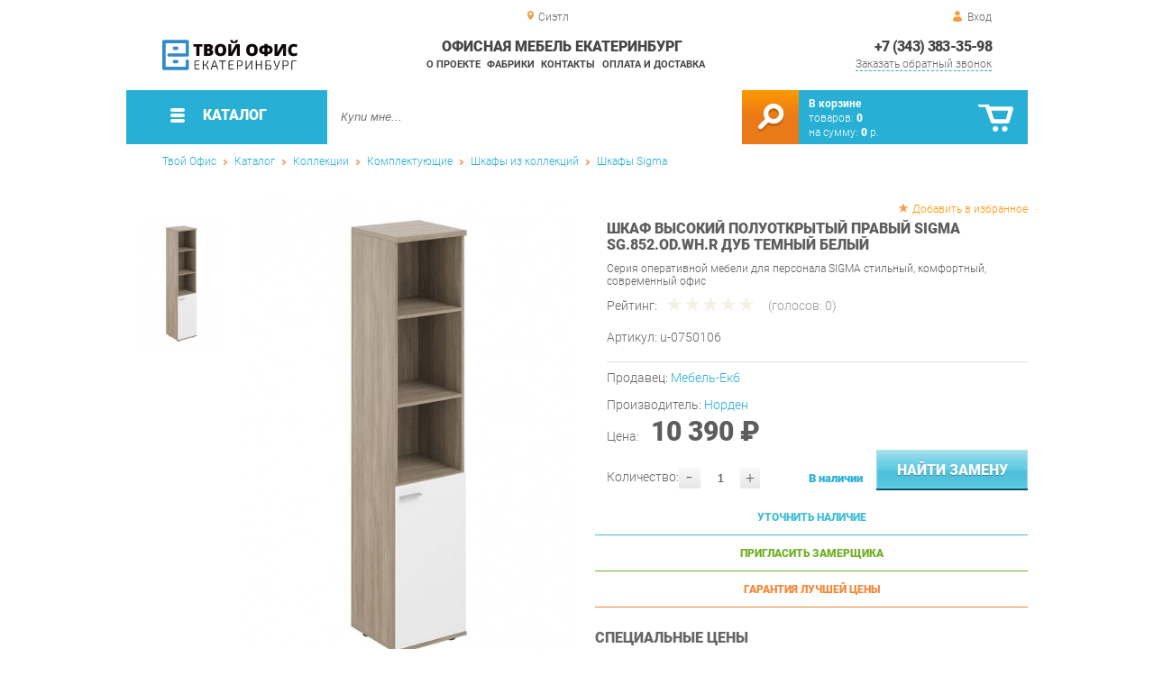

--- FILE ---
content_type: text/html; charset=UTF-8
request_url: https://office-ekb.ru/cabinet-is-high-half-open_60162
body_size: 18140
content:
<!DOCTYPE html>
<html lang="ru">
<head>
	<meta charset="utf-8">
	<title>Шкаф высокий полуоткрытый правый Sigma SG.852.OD.WH.R Дуб темный Белый | Офисная мебель Екатеринбург</title>
	<meta name="keywords" content="офисная мебель екатеринбург без описаний шкафы sigma, шкаф высокий полуоткрытый правый sigma sg.852.od.wh.r дуб темный белый купить в г. екатеринбург">
	<meta name="description" content="Офисная мебель Екатеринбург  шкафы sigma Шкаф высокий полуоткрытый правый Sigma SG.852.OD.WH.R Дуб темный Белый производства Норден по цене от 9190 р. Доставка из г. Екатеринбург, тел. +7 (343) 312-55-58"> 
	<meta http-equiv="X-UA-Compatible" content="IE=edge">
	<meta name="viewport" content="width=device-width, initial-scale=1">
	<meta property="og:locale" content="ru_RU"/>
	<meta property="og:type" content="website"/>
	<meta property="og:title" content="Шкаф высокий полуоткрытый правый Sigma SG.852.OD.WH.R Дуб темный Белый"/>
	<meta property="og:description" content="Офисная мебель Екатеринбург  шкафы sigma Шкаф высокий полуоткрытый правый Sigma SG.852.OD.WH.R Дуб темный Белый производства Норден по цене от 9190 р. Доставка из г. Екатеринбург, тел. +7 (343) 312-55-58"/>
	<meta property="og:url" content="//office-ekb.ru/cabinet-is-high-half-open_60162"/>
	<meta property="og:image" content="//office-ekb.ru/images/60162/shkaf-vyisokiy-poluotkryityiy-pravyiy-Sigma-SG852ODWHR-dub-temnyiy-belyiy.jpg"/>
	<meta property="og:site_name" content="Офисная мебель Екатеринбург"/>		
	<link rel="shortcut icon" href="/images/1/favicon.svg">
	
	<!--[if lt IE 9]><script src="js/html5shiv.min.js"></script><![endif]-->
	<link href="css/fonts/roboto.css" rel="stylesheet">	

<link type="text/css" href="css/style.css?1763691455" rel="stylesheet"/>
<link type="text/css" href="css/custom.css?1713138604" rel="stylesheet"/>
<script type="text/javascript" src="js/zoom.js?1726692187"></script></head><body >
		<div id="wrapper">
<header>
                <div id="header_info">
                    <div class="row" id="header1">
                        <div id="region">Сиэтл</div>
                                                <div id="login">Вход</div>
                                            </div>
                    <div class="row" id="header2" itemscope itemtype="http://schema.org/Store">
                        <div id="logo"><a itemprop="url" href="https://office-ekb.ru"><img itemprop="logo" src="images/1/logo.svg"><meta itemprop="image" content="https://office-ekb.ru/images/1/logo.svg"></a></div>
                        <div id="contacts_top">
                            <div id="tel" itemprop="telephone"><a href="tel:+7 (343) 383-35-98">+7 (343) 383-35-98</a></div>
                                                        <meta itemprop="address" content="г.Екатеринбург, Уральских рабочих, 54">
                            <div id="callback">Заказать обратный звонок</div>
                        </div>
                        <div id="top_menu">
													<div id="title" itemprop="name">Офисная мебель Екатеринбург</div>
<a href="about" class="menu-about">О проекте</a><a href="manufacturers" class="menu-manufacturers">Фабрики</a><a href="contacts" class="menu-contacts">Контакты</a><a href="delivery-and-payment" class="menu-delivery-and-payment">Оплата и доставка</a>                        </div>
                    </div>
                    <div id="header3">
                    	<div id="panel_top">
                    		<a id="panel_looked" href="looked"><span id="looked_mobile">0</span></a>
                    		<a id="panel_favorite" href="favorites"><span id="favorites_mobile">0</span></a>
                    		<a id="panel_cart" href="cart"><span id="cart_mobile">0</span></a>                    		
                    	</div>
                    </div>
                </div>                <div id="header_navigation">                		
                    <div id="navigationbar">
                        <a id="navigation" href="catalog">
                            <div id="menu_ico"><div class="menu_ico"></div><div class="menu_ico"></div><div class="menu_ico"></div></div>
                            <span>Каталог</span>
                        </a>
                        <div id="cart">
                        	<a href="/cart" id="cart_button"></a>
                        	<a href="/cart" id="cart_link">Перейти</a>
                          <div><b><a href="/cart">В корзине</a></b></div>
                          <div>товаров: <a href="/cart"><span id="goods_incart">0</span></a></div>
                          <div>на сумму: <a href="/cart"><span id="cart_cost">0</span> р.</a></div>                            
                        </div>
                        <div id="search">
                        	<form action="api.php" method="POST"  class="fastsearch">                               
                                <input type="text" id="search_string" name="query" placeholder="Купи мне..." value="" autocomplete="off"/>
                                <div class="search_advice_wrapper"></div>
                                <button name="show_results" id="search_button" type="submit"></button>
                          </form>
                        </div>
                        <div id="navigation_menu">
                        	<ul class="menu">
                        	<li><div class="menu_label"><a href="furniture-bundles">Коллекции</a></div>
				<ul><li><a href="head-office">Кабинет руководителя</a>
				<ul><li><a href="larex-office">Кабинет LAREX</a></li><li><a href="rail-cabinet">Кабинет RAIL</a></li><li><a href="calipso-office">Кабинет CALIPSO</a></li><li><a href="enzo-office">Кабинет ENZO</a></li><li><a href="finished-sets-torr-lux">Готовые комплекты Torr LUX</a></li><li><a href="bliss-office">Кабинет BLISS</a></li><li><a href="cabinet-fort_17934">Кабинет FORT</a></li></ul>
				</li><li><a href="staff-furniture">Мебель для персонала</a>
				<ul><li><a href="referent">Референт</a></li><li><a href="wave">Wave</a></li><li><a href="maris">Maris</a></li><li><a href="riva_37604">Riva</a></li><li><a href="line">R-line</a></li><li><a href="forta">Forta</a></li><li><a href="sigma">Sigma</a></li><li><a href="cloud_17962">Cloud</a></li><li><a href="deka">Deka</a></li><li><a href="glassy">Glassy</a></li><li><a href="imago_17965">Imago</a></li><li><a href="point">Point</a></li><li><a href="simple">Simple</a></li><li><a href="swift_17971">Swift</a></li><li><a href="trend">Trend</a></li><li><a href="twin">Twin</a></li><li><a href="xten_17976">Xten</a></li><li><a href="alpha">Альфа</a></li><li><a href="manager">Менеджер</a></li><li><a href="referee">Референ</a></li><li><a href="ruby">Рубин</a></li><li><a href="station-wagon">Универсал</a></li><li><a href="success-2">Успех-2</a></li></ul>
				</li><li><a href="ready-made-kits">Готовые комплекты</a></li><li><a href="components">Комплектующие</a>
				<ul><li><a href="accessories-from-collections">Аксессуары из коллекций</a>
				<ul><li><a href="accessories-onix-p">Аксессуары ONIX Р</a></li><li><a href="accessories-slim-system">Аксессуары SLIM SYSTEM</a></li><li><a href="metal-system-accessories">Аксессуары METAL SYSTEM</a></li><li><a href="accessories-x-pull">Аксессуары X-Pull</a></li><li><a href="accessories-r-line-soft">Аксессуары R-line Soft</a></li><li><a href="accessories-rail">Аксессуары RAIL</a></li></ul>
				</li><li><a href="mezzanine-from-the-collections">Антресоли из коллекций</a>
				<ul><li><a href="antresol-nova-s">Антресоли NOVA S</a></li></ul>
				</li><li><a href="cabinets-from-collections">Шкафы из коллекций</a>
				<ul><li><a href="wardrobes-leader">Шкафы Лидер</a></li><li><a href="larex-cabinets_18843">Шкафы LAREX</a></li><li><a href="gloss-line-cabinets">Шкафы GLOSS LINE</a></li><li><a href="taim-max-cabinets">Шкафы TAIM-MAX</a></li><li><a href="wardrobes">Шкафы-купе</a></li><li><a href="economy-cabinets">Шкафы ЭКОНОМ</a></li><li><a href="asti-cabinets">Шкафы ASTI</a></li><li><a href="cabinets-tango-defo">Шкафы Танго Дефо</a></li><li><a href="cabinets-nova-s">Шкафы NOVA S</a></li><li><a href="zenn-cabinets">Шкафы Zenn</a></li><li><a href="wardrobes-velar">Шкафы VELAR</a></li><li><a href="onix-cabinets">Шкафы ONIX</a></li><li><a href="success-cabinets-2">Шкафы Успех-2</a></li><li><a href="premium-cabinets">Шкафы Премиум</a></li><li><a href="cabinets-referrant">Шкафы Референт</a></li><li><a href="cabinets-laureate">Шкафы Лауреат</a></li><li><a href="born-cabinets">Шкафы Born</a></li><li><a href="cabinets_32300">Шкафы X-ten</a></li><li><a href="cabinets-xten">Шкафы Xten</a></li><li><a href="cabinets-torr">Шкафы TORR</a></li><li><a href="cabinets-simple">Шкафы Simple</a></li><li><a href="cabinets-bristol">Шкафы Bristol</a></li><li><a href="davos-cabinets">Шкафы Davos</a></li><li><a href="harvard-cabinets">Шкафы Harvard</a></li><li><a href="cabinets-manhattan">Шкафы MANHATTAN</a></li><li><a href="cabinets-monza">Шкафы Monza</a></li><li><a href="cabinets-imago">Шкафы Imago</a></li><li><a href="swift-cabinets">Шкафы Swift</a></li><li><a href="cabinets-manager">Шкафы Менеджер</a></li><li><a href="washers-wardrobes">Шкафы Универсал</a></li><li><a href="cabinets-status">Шкафы Статус</a></li><li><a href="alto-cabinets">Шкафы Alto</a></li><li><a href="raut-cabinets">Шкафы Raut</a></li><li><a href="zion-cabinets">Шкафы ZION</a></li><li><a href="cabinets-torr-z">Шкафы TORR-Z</a></li><li><a href="deka-cabinets">Шкафы Deka</a></li><li><a href="zoom-cabinets">Шкафы Zoom</a></li><li><a href="cabinets-trend">Шкафы Trend</a></li><li><a href="capital-cabinets">Шкафы CAPITAL</a></li><li><a href="solid-cabinets">Шкафы SOLID</a></li><li><a href="fort-cabinets">Шкафы FORT</a></li><li><a href="spring-cabinets">Шкафы Spring</a></li><li><a href="boston-cabinets">Шкафы Boston</a></li><li><a href="cabinets-bonn">Шкафы BONN</a></li><li><a href="cabinets-capri">Шкафы Capri</a></li><li><a href="liverpool-cabinets">Шкафы LIVERPOOL</a></li><li><a href="cabinets-first">Шкафы First</a></li><li><a href="nelson-cabinets">Шкафы NELSON</a></li><li><a href="madrid-cabinets">Шкафы MADRID</a></li><li><a href="cabinets-oxford">Шкафы Oxford</a></li><li><a href="morris-cabinets">Шкафы Morris</a></li><li><a href="cabinets-present">Шкафы Презент</a></li><li><a href="montpellier-cabinets">Шкафы Montpellier</a></li><li><a href="cabinets-mark">Шкафы MARK</a></li><li><a href="shift-cabinets">Шкафы SHIFT</a></li><li><a href="cabinets-new-line">Шкафы New Line</a></li><li><a href="cabinets-morris-trend">Шкафы MORRIS TREND</a></li><li><a href="loftis-cabinets_35000">Шкафы LOFTIS</a></li><li><a href="oliver-wardrobes">Шкафы Oliver</a></li><li><a href="forta-cabinets_35842">Шкафы Forta</a></li><li><a href="enzo-cabinets_37129">Шкафы ENZO</a></li><li><a href="line-cabinets_37687">Шкафы Line</a></li><li><a href="quartz-cabinets">Шкафы QUARTZ</a></li><li><a href="alpha-cabinets">Шкафы Альфа</a></li><li><a href="ministry-cabinets">Шкафы Ministry</a></li><li><a href="cabinets-rubin">Шкафы Рубин</a></li><li><a href="squares-yalta">Шкафы YALTA</a></li><li><a href="riva-cabinets">Шкафы Riva</a></li><li><a href="style-cabinets_44143">Шкафы STYLE</a></li><li><a href="wardrobes-metal-system">Шкафы METAL SYSTEM</a></li><li><a href="cabinets-patriot">Шкафы Патриот</a></li><li><a href="cabinets-rail">Шкафы RAIL</a></li><li><a href="calipso-cabinets_55369">Шкафы CALIPSO</a></li><li><a href="chancellor-cabinets_56166">Шкафы Канцлер</a></li><li><a href="lemo-cabinets_56332">Шкафы LEMO</a></li><li><a href="lago-cabinets_58165">Шкафы LAGO</a></li><li><a href="dali-cabinets">Шкафы DALI</a></li><li><a href="cabinets_58798">Шкафы JAY</a></li><li><a href="tone-cabinets_58922">Шкафы B-TONE</a></li><li><a href="corner-cabinets_59003">Шкафы Corner</a></li><li><a href="torr-lux-cabinets_59232">Шкафы Torr LUX</a></li><li><a href="sigma-cabinets_59753">Шкафы Sigma</a></li><li><a href="enio-cabinets_61453">Шкафы ENIO</a></li></ul>
				</li><li><a href="tumbs-from-collections">Тумбы из коллекций</a>
				<ul><li><a href="larex-cabinets">Тумбы LAREX</a></li><li><a href="gloss-line-stands">Тумбы GLOSS LINE</a></li><li><a href="taim-max-stands">Тумбы TAIM-MAX</a></li><li><a href="economy-stands">Тумбы ЭКОНОМ</a></li><li><a href="asti-stands">Тумбы ASTI</a></li><li><a href="tango-defo-stands">Тумбы Танго Дефо</a></li><li><a href="tubes-nova-s">Тумбы NOVA S</a></li><li><a href="tubes-loft">Тумбы LOFT</a></li><li><a href="cumbes-loft-riva">Тумбы LOFT Рива</a></li><li><a href="tubes-zenn">Тумбы Zenn</a></li><li><a href="velar-stands">Тумбы VELAR</a></li><li><a href="tubes-onix">Тумбы ONIX</a></li><li><a href="success-success-2">Тумбы Успех-2</a></li><li><a href="tubes-premium">Тумбы Премиум</a></li><li><a href="stands-of-referent">Тумбы Референт</a></li><li><a href="tumes-laureate">Тумбы Лауреат</a></li><li><a href="tubes-born">Тумбы Born</a></li><li><a href="tubes">Тумбы X-ten</a></li><li><a href="torr-stands">Тумбы TORR</a></li><li><a href="stems-simple">Тумбы Simple</a></li><li><a href="imago-stands">Тумбы Imago</a></li><li><a href="tubes-zoom">Тумбы Zoom</a></li><li><a href="swift-stands">Тумбы Swift</a></li><li><a href="berkeley-s-stands">Тумбы Berkeley</a></li><li><a href="bristol-stands">Тумбы Bristol</a></li><li><a href="chicago-stands">Тумбы Chicago</a></li><li><a href="capital-stands">Тумбы CAPITAL</a></li><li><a href="dublin-stands">Тумбы Dublin</a></li><li><a href="davos-stands">Тумбы Davos</a></li><li><a href="harvard-stands">Тумбы Harvard</a></li><li><a href="manhattan-vendors">Тумбы MANHATTAN</a></li><li><a href="madrid-stands">Тумбы MADRID</a></li><li><a href="monza-stands">Тумбы Monza</a></li><li><a href="tubes-manager">Тумбы Менеджер</a></li><li><a href="tubes-stationer">Тумбы Универсал</a></li><li><a href="stands-status">Тумбы Статус</a></li><li><a href="alto-stands">Тумбы Alto</a></li><li><a href="tubes-glassy">Тумбы Glassy</a></li><li><a href="raut-stands">Тумбы Raut</a></li><li><a href="tubes-zion">Тумбы ZION</a></li><li><a href="tubin-stands">Тумбы Twin</a></li><li><a href="torr-z-stands">Тумбы TORR-Z</a></li><li><a href="deka-stands">Тумбы Deka</a></li><li><a href="cups-cloud">Тумбы Cloud</a></li><li><a href="tess-wood-tumbs">Тумбы Tess Wood</a></li><li><a href="trend-stands">Тумбы Trend</a></li><li><a href="bern-stands">Тумбы BERN</a></li><li><a href="oxford-stands">Тумбы Oxford</a></li><li><a href="solid-stands">Тумбы SOLID</a></li><li><a href="spring-tubes">Тумбы Spring</a></li><li><a href="thumbs-fort">Тумбы FORT</a></li><li><a href="tubes-bonn">Тумбы BONN</a></li><li><a href="capri-stands">Тумбы Capri</a></li><li><a href="cabs-wave">Тумбы Wave</a></li><li><a href="tubes-liverpool">Тумбы LIVERPOOL</a></li><li><a href="tubes-first">Тумбы First</a></li><li><a href="nelson-stands">Тумбы NELSON</a></li><li><a href="boston-stands">Тумбы Boston</a></li><li><a href="ministry-tumbs">Тумбы Ministry</a></li><li><a href="morris-stands">Тумбы Morris</a></li><li><a href="tumbers-mark">Тумбы MARK</a></li><li><a href="shift-stands">Тумбы SHIFT</a></li><li><a href="line-cabinets">Тумбы New Line</a></li><li><a href="tumbs-morris-trend">Тумбы MORRIS TREND</a></li><li><a href="loftis-cabinets">Тумбы LOFTIS</a></li><li><a href="tumbs-oliver">Тумбы Oliver</a></li><li><a href="forta-cabinets">Тумбы Forta</a></li><li><a href="enzo-cabinets">Тумбы ENZO</a></li><li><a href="quartz-cabinets_39936">Тумбы QUARTZ</a></li><li><a href="tumbs-onix-p">Тумбы ONIX Р</a></li><li><a href="tumbs-riva">Тумбы Riva</a></li><li><a href="style-cabinets">Тумбы STYLE</a></li><li><a href="metal-system-cabinet">Тумбы METAL SYSTEM</a></li><li><a href="tumbs-patriot">Тумбы Патриот</a></li><li><a href="tumbs-rail">Тумбы RAIL</a></li><li><a href="calipso-cabinets">Тумбы CALIPSO</a></li><li><a href="chancellor-cabinets">Тумбы Канцлер</a></li><li><a href="tumbs-in-the-living-room">Тумбы в гостиную</a></li><li><a href="lemo-cabinets">Тумбы LEMO</a></li><li><a href="lago-cabinets">Тумбы LAGO</a></li><li><a href="dali-cabinets_58347">Тумбы DALI</a></li><li><a href="tumbs-jay">Тумбы JAY</a></li><li><a href="tone-cabinets">Тумбы B-TONE</a></li><li><a href="corner-cabinets">Тумбы Corner</a></li><li><a href="torr-lux-cabinets">Тумбы Torr LUX</a></li><li><a href="sigma-cabinets">Тумбы Sigma</a></li><li><a href="alpha-cabinets_60973">Тумбы Альфа</a></li><li><a href="concept-cabinets">Тумбы CONCEPT</a></li><li><a href="enio-cabinets">Тумбы ENIO</a></li></ul>
				</li><li><a href="shelves-from-collections">Полки из коллекций</a>
				<ul><li><a href="shelves-x-ten">Полки X-ten</a></li><li><a href="style-shelves">Полки STYLE</a></li><li><a href="lemo-shelves">Полки LEMO</a></li></ul>
				</li><li><a href="tables-from-collections">Столы из коллекций</a>
				<ul><li><a href="larex-tables">Столы LAREX</a></li><li><a href="tables-elsa">Столы Эльза</a></li><li><a href="tables-fusion">Столы Фьюжн</a></li><li><a href="riviera-tables-your-furniture">Столы Ривьера Ваша Мебель</a></li><li><a href="tables-breeze">Столы Бриз</a></li><li><a href="tables-alexandria">Столы Александрия</a></li><li><a href="tables-lacost">Столы Лакоста</a></li><li><a href="fiji-tables">Столы Фиджи</a></li><li><a href="amelie-s-tables-favorite-house">Столы Амели Любимый дом</a></li><li><a href="tables-calypso">Столы Калипсо</a></li><li><a href="tables-goodwin">Столы Гудвин</a></li><li><a href="tables-bruna">Столы Бруна</a></li><li><a href="tables-karina">Столы Карина</a></li><li><a href="tables-oliver">Столы Оливер</a></li><li><a href="tables-frigate">Столы Фрегат</a></li><li><a href="economy-tables">Столы ЭКОНОМ</a></li><li><a href="xten-gloss-conference-tables">Конференц-столы Xten Gloss</a></li><li><a href="tables-loft_27127">Столы LOFT</a></li><li><a href="tables-adel-mozhginsky">Столы Адель Можгинский</a></li><li><a href="tables-voyage">Столы Вояж</a></li><li><a href="tables-graffiti-mozhginsky">Столы Граффити Можгинский</a></li><li><a href="tables-jimmy">Столы Джимми</a></li><li><a href="tables-junior">Столы Джуниор</a></li><li><a href="tables-circus">Столы Цирк</a></li><li><a href="tables-manager">Столы Менеджер</a></li><li><a href="tables-workers-glassy">Столы рабочие Glassy</a></li><li><a href="tables-for-negotiations-glassy">Столы для переговоров Glassy</a></li><li><a href="deka-table-tables">Столы для переговоров Deka</a></li><li><a href="tables-cloud">Столы Cloud</a></li><li><a href="tables-versailles-viter">Столы Версаль Витра</a></li><li><a href="tables-alice-favorite-house">Столы Элис Любимый дом</a></li><li><a href="paris-tables">Столы Париж</a></li><li><a href="montpellier-tables">Столы Montpellier</a></li><li><a href="classic-tables">Столы Классика</a></li><li><a href="tables-alice-your-furniture">Столы Алиса Ваша мебель</a></li><li><a href="table-football">Столы Футбол</a></li><li><a href="tables-robin-wood">Столы Робин Вуд</a></li><li><a href="tables-marlene-g">Столы Марлен Г</a></li><li><a href="tables-newton">Столы Ньютон</a></li><li><a href="tables-of-liana-g">Столы Лиана Г</a></li><li><a href="stephanie-tables-g">Столы Стефани Г</a></li><li><a href="donat-tables">Столы Доната</a></li><li><a href="tables-antik">Столы Антика</a></li><li><a href="tables-provence-g-olmeko">Столы Прованс Г Олмеко</a></li><li><a href="tables-of-elmira-g">Столы Эльмира Г</a></li><li><a href="tables-fantasy-sp">Столы Фантазия СП</a></li><li><a href="seville-tables">Столы Севилья</a></li><li><a href="conference-stole-forta">Конференц-столы Forta</a></li><li><a href="enzo-tables">Столы ENZO</a></li><li><a href="renz-tables">Столы Renz</a></li><li><a href="tables-provence">Столы Прованс</a></li><li><a href="tables-ariel">Столы Ариэль</a></li><li><a href="glamur-tables">Столы Гламур</a></li><li><a href="brownie-tables">Столы Брауни</a></li><li><a href="tables-megapolis">Столы Мегаполис</a></li><li><a href="tables-loft-triya">Столы Лофт Трия</a></li><li><a href="tables-francesca-triya">Столы Франческа Трия</a></li><li><a href="tables-of-christopher">Столы Кристофер</a></li><li><a href="tables-ronda-dsv-furniture">Столы Ронда ДСВ МЕБЕЛЬ</a></li><li><a href="skandi-tables">Столы Сканди</a></li><li><a href="tables-marvin">Столы Марвин</a></li><li><a href="tables-like-furniture">Столы Лайк Мебельсон</a></li><li><a href="tables-zoo">Столы Зоо</a></li><li><a href="rail-tables">Столы RAIL</a></li><li><a href="rail-negotiation-tables">Столы для переговоров RAIL</a></li><li><a href="calipso-tables">Столы CALIPSO</a></li><li><a href="calipso-negotiation-tables">Столы для переговоров CALIPSO</a></li><li><a href="bruno-tables">Столы Бруно</a></li><li><a href="lago-tables">Столы LAGO</a></li><li><a href="tables_58782">Столы JAY</a></li><li><a href="tone-tables">Столы B-TONE</a></li><li><a href="corner-tables">Столы Corner</a></li><li><a href="concept-tables">Столы CONCEPT</a></li><li><a href="jersey-tables">Столы Джерси</a></li><li><a href="enio-tables">Столы ENIO</a></li></ul>
				</li><li><a href="roatings-from-collections">Стеллажи из коллекций</a>
				<ul><li><a href="class-racks">Стеллажи класса MS</a></li><li><a href="racks-tango-defo">Стеллажи Танго Дефо</a></li><li><a href="nova-s-racks">Стеллажи NOVA S</a></li><li><a href="racks-loft-riva">Стеллажи LOFT Рива</a></li><li><a href="onix-racks">Стеллажи ONIX</a></li><li><a href="racks-simple">Стеллажи Simple</a></li><li><a href="racks-imago">Стеллажи Imago</a></li><li><a href="racks-alto">Стеллажи Alto</a></li><li><a href="racks-glassy">Стеллажи Glassy</a></li><li><a href="morris-racks">Стеллажи Morris</a></li><li><a href="racks-deka">Стеллажи Deka</a></li><li><a href="racks-zoom">Стеллажи Zoom</a></li><li><a href="cloud-racks">Стеллажи Cloud</a></li><li><a href="tess-wood-racks">Стеллажи Tess Wood</a></li><li><a href="racks-first">Стеллажи First</a></li><li><a href="racks-mark">Стеллажи MARK</a></li><li><a href="morris-trend-racks">Стеллажи MORRIS TREND</a></li><li><a href="rabers-loft-triy">Стеллажи Лофт Трия</a></li><li><a href="yalta-racks">Стеллажи YALTA</a></li><li><a href="riva-racks_43503">Стеллажи Riva</a></li><li><a href="locker-plus-racks">Стеллажи LOCKER plus</a></li><li><a href="line-racks">Стеллажи New Line</a></li><li><a href="loftis-racks">Стеллажи LOFTIS</a></li><li><a href="forta-racks">Стеллажи Forta</a></li><li><a href="chancellor-racks">Стеллажи Канцлер</a></li><li><a href="lemo-racks">Стеллажи LEMO</a></li></ul>
				</li><li><a href="elements-from-collections">Элементы из коллекций</a>
				<ul><li><a href="premium-elements">Элементы Премиум</a></li><li><a href="xten-elements">Элементы Xten</a></li><li><a href="torr-elements">Элементы TORR</a></li><li><a href="elements-simple">Элементы Simple</a></li><li><a href="elements-manager">Элементы Менеджер</a></li><li><a href="elements-wagon">Элементы Универсал</a></li><li><a href="alto-elements">Элементы Alto</a></li><li><a href="morris-elements">Элементы Morris</a></li><li><a href="raut-elements">Элементы Raut</a></li><li><a href="elements-of-mk-class-shelving">Элементы стеллажей класса МК</a></li><li><a href="torr-z-elements">Элементы TORR-Z</a></li><li><a href="elements-for-ct-racks">Элементы стеллажей класса CT</a></li><li><a href="tess-wood-elements">Элементы Tess Wood</a></li><li><a href="cloud-elements">Элементы Cloud</a></li><li><a href="xten-up-elements">Элементы Xten-UP</a></li><li><a href="ministry-elements">Элементы Ministry</a></li><li><a href="imago-mobile-elements">Элементы Imago Mobile</a></li><li><a href="larex-elements">Элементы LAREX</a></li><li><a href="taim-max-elements">Элементы TAIM-MAX</a></li><li><a href="capri-elements">Элементы Capri</a></li><li><a href="elements_32296">Элементы X-ten</a></li><li><a href="imago-elements">Элементы Imago</a></li><li><a href="zoom-elements">Элементы Zoom</a></li><li><a href="first-elements">Элементы First</a></li><li><a href="oxford-elements">Элементы Oxford</a></li><li><a href="boston-elements">Элементы Boston</a></li><li><a href="loft-riva-elements">Элементы LOFT Рива</a></li><li><a href="zenn-elements">Элементы Zenn</a></li><li><a href="collective-elements-onix-p">Сборные элементы ONIX Р</a></li><li><a href="elements-of-xen-q">Элементы Xten-Q</a></li><li><a href="yalta-elements">Элементы YALTA</a></li><li><a href="collective-elements-riva">Сборные элементы Riva</a></li><li><a href="style-elements">Элементы STYLE</a></li><li><a href="morris-trend-elements">Элементы MORRIS TREND</a></li><li><a href="loftis-elements">Элементы LOFTIS</a></li><li><a href="oliver-elements">Элементы Oliver</a></li><li><a href="elements-enzo">Элементы ENZO</a></li><li><a href="fasta-elements">Элементы Fasta</a></li><li><a href="line-elements">Элементы Line</a></li><li><a href="elements-chancellor">Элементы Канцлер</a></li><li><a href="torr-lux-elements">Элементы Torr LUX</a></li></ul>
				</li><li><a href="concearations-from-collections">Приставки из коллекций</a>
				<ul><li><a href="prefix-larex">Приставки LAREX</a></li><li><a href="console-manager">Приставки Менеджер</a></li><li><a href="prefixes-rail">Приставки RAIL</a></li><li><a href="calipso-consoles">Приставки CALIPSO</a></li><li><a href="enzo-consoles">Приставки ENZO</a></li><li><a href="alpha-prefixes">Приставки Альфа</a></li></ul>
				</li><li><a href="other-from-the-collections">Прочее из коллекций</a>
				<ul><li><a href="liverpool">LIVERPOOL</a></li><li><a href="test-drive">Тест-драйв</a></li><li><a href="onix-wood-stations">Рабочие станции ONIX WOOD</a></li><li><a href="pencils-gloss-line">Пеналы GLOSS LINE</a></li><li><a href="xten-gloss-workstations">Рабочие станции Xten Gloss</a></li><li><a href="xten-q-workstations">Рабочие станции Xten-Q</a></li><li><a href="workstations-onix">Рабочие станции ONIX</a></li><li><a href="other-laureate">Прочее Лауреат</a></li><li><a href="other-berkeley">Прочее Berkeley</a></li><li><a href="other-chicago">Прочее Chicago</a></li><li><a href="shields-deka">Щиты Deka</a></li><li><a href="other-alto">Прочее Alto</a></li><li><a href="other-montpellier">Прочее Montpellier</a></li><li><a href="city-6">Xten в city_6</a></li><li><a href="imago-in-city-6">Imago в city_6</a></li><li><a href="onix-wood-in-city-6">ONIX WOOD в city_6</a></li><li><a href="gloss-in-city-6">Xten Gloss в city_6</a></li><li><a href="bench-system-of-new-line">Бенч-системы New Line</a></li><li><a href="forta-workstations">Рабочие станции Forta</a></li><li><a href="tsargi-oliver">Царги Oliver</a></li><li><a href="shift">SHIFT</a></li><li><a href="line-chests-of-drawers">Комоды Line</a></li><li><a href="other-wave">Прочее Wave</a></li><li><a href="bern-modules">Модули BERN</a></li><li><a href="counter-center-countertops">Столешницы Колл-центр</a></li><li><a href="riva-racks">Стойки Riva</a></li><li><a href="slim-system_43543">Рабочие станции SLIM SYSTEM</a></li><li><a href="tsargi-slim-system">Царги SLIM SYSTEM</a></li><li><a href="metal-system-working-stations">Рабочие станции METAL SYSTEM</a></li><li><a href="style-extensions">Надставки STYLE</a></li><li><a href="locker-plus-facades">Фасады LOCKER plus</a></li><li><a href="mobile-system-components">Комплектующие MOBILE SYSTEM</a></li><li><a href="corps-maris">Корпуса Maris</a></li><li><a href="maris-doors">Двери Maris</a></li><li><a href="kings-metal-system-direct">Царги METAL SYSTEM DIRECT</a></li><li><a href="tsargi-x-pull">Царги X-Pull</a></li><li><a href="modules-of-the-referent-alterner">Модули Референт Альтерна</a></li><li><a href="tsargi-shift">Царги SHIFT</a></li><li><a href="components-rail">Комплектующие RAIL</a></li><li><a href="calipso-components">Комплектующие CALIPSO</a></li><li><a href="fasta-modules">Модули Fasta</a></li><li><a href="lemo-extensions">Надставки LEMO</a></li><li><a href="other-xen-s">Прочее Xten-S</a></li></ul>
				</li><li><a href="screens-from-collections">Экраны из коллекций</a>
				<ul><li><a href="screens-cloud">Экраны Cloud</a></li></ul>
				</li><li><a href="chairs-from-collections">Кресла из коллекций</a>
				<ul><li><a href="chairs-b-128">Кресла B-128</a></li><li><a href="chairs-castello">Кресла Castello</a></li><li><a href="chairs-versace">Кресла Versace</a></li></ul>
				</li><li><a href="sofas-from-collections">Диваны из коллекций</a>
				<ul><li><a href="triple-sofas-b-128">Трехместные диваны B-128</a></li><li><a href="double-sofas-b-128">Двухместные диваны B-128</a></li><li><a href="triple-sofas-castello">Трехместные диваны Castello</a></li><li><a href="castello-double-sofas">Двухместные диваны Castello</a></li><li><a href="triple-sofas-versace">Трехместные диваны Versace</a></li><li><a href="double-sofas-versace">Двухместные диваны Versace</a></li><li><a href="loft-sofas">Диваны Лофт</a></li></ul>
				</li><li><a href="chairs-from-collections_59059">Стулья из коллекций</a></li><li><a href="cabinets-from-collections_59060">Кабинеты из коллекций</a>
				<ul><li><a href="zoom-cabinet-in-city-6">Кабинет Zoom в city_6</a></li><li><a href="alto-cabinet-in-city-6">Кабинет Alto в city_6</a></li><li><a href="fort-office-in-city-6">Кабинет FORT в city_6</a></li><li><a href="solid-cabinet-in-city-6">Кабинет SOLID в city_6</a></li><li><a href="grand-cabinet-in-city-6">Кабинет Grand в city_6</a></li><li><a href="capri-office-in-city-6">Кабинет Capri в city_6</a></li><li><a href="manhattan-office-in-city-6">Кабинет MANHATTAN в city_6</a></li><li><a href="first-office-in-city-6">Кабинет First в city_6</a></li></ul>
				</li><li><a href="living-rooms-from-collections">Гостиные из коллекций</a>
				<ul><li><a href="living-room-ameli">Гостиная Амели</a></li><li><a href="living-room-amelie-in">Гостиная Амели в city_6</a></li></ul>
				</li><li><a href="panels-from-collections">Панели из коллекций</a>
				<ul><li><a href="gloss-panels">Панели Xten Gloss</a></li></ul>
				</li></ul>
				</li></ul>
				</li><li><div class="menu_label"><a href="tables-and-sideboards">Столы и Тумбы</a></div>
				<ul><li><a href="desks">Письменные столы</a></li><li><a href="side-table">Угловые компьютерные столы</a></li><li><a href="office-tables">Офисные столы</a></li><li><a href="office-curbstones">Тумбы офисные</a></li><li><a href="prefixes">Приставные столы</a></li><li><a href="metal-tables">Металлические столы</a></li><li><a href="meeting-tables">Столы для переговоров</a></li><li><a href="coffee-tables">Журнальные столики</a></li><li><a href="coffee-tables_34311">Кофейные столики</a></li><li><a href="reception_desks">Стойки ресепшн</a></li></ul>
				</li><li><div class="menu_label"><a href="chairs-and-armchairs">Стулья и Кресла</a></div>
				<ul><li><a href="computer-chairs">Компьютерные кресла</a></li><li><a href="chairs-for-kitchen_26042">Стулья для кухни</a></li><li><a href="bar-chairs">Барные стулья</a></li><li><a href="gaming-chairs">Игровые кресла</a></li><li><a href="chairs-for-office">Стулья офисные</a></li><li><a href="chairs-for-dacha_26043">Стулья для дачи</a></li><li><a href="stools_26047">Табуретки</a></li><li><a href="industrial-chairs">Стулья промышленные</a></li><li><a href="folding-chairs_26046">Складные стулья</a></li><li><a href="armchairs-for-dacha">Кресла для дачи</a></li></ul>
				</li><li><div class="menu_label"><a href="office-cabs-and-racks">Шкафы и стеллажи</a></div>
				<ul><li><a href="office-cabinet">Офисные шкафы</a></li><li><a href="office-racks">Стеллажи офисные</a></li><li><a href="locker-rooms">Шкафы для раздевалки</a></li></ul>
				</li><li><div class="menu_label"><a href="security-safes">Сейфы</a></div>
				<ul><li><a href="furniture-embeeded-safes">Мебельные сейфы</a></li><li><a href="weapon-safes">Оружейные сейфы</a></li><li><a href="burglar-proof-safes">Взломостойкие сейфы</a></li><li><a href="fireproof-safes">Огневзломостойкие сейфы</a></li><li><a href="deposit-cells">Депозитные ячейки</a></li><li><a href="built-in-safes">Встраиваемые сейфы</a></li><li><a href="safes-for-money">Сейфы для денег</a></li><li><a href="cash-boxes">Кэшбоксы</a></li><li><a href="refrigerators-safes">Сейфы холодильники</a></li></ul>
				</li><li><div class="menu_label"><a href="office-furniture">Офисная мебель</a></div>
				<ul><li><a href="office-partitions">Офисные перегородки</a></li><li><a href="separating-screens">Настольные перегородки</a></li><li><a href="shelves">Полки</a></li><li><a href="backboards-for-tables">Щиты для столов</a></li><li><a href="office-kitchens">Офисные кухни</a></li></ul>
				</li><li><div class="menu_label"><a href="tool-storage-sets">Хранение инструментов</a></div>
				<ul><li><a href="tool-cabinets">Инструментальные тумбы</a></li><li><a href="tool-trolleys">Инструментальные тележки</a></li><li><a href="tools-cabinets">Инструментальные шкафы</a></li></ul>
				</li><li><div class="menu_label"><a href="upholstered-office-furniture">Мягкая офисная мебель</a></div>
				<ul><li><a href="straight-sofas">Прямые диваны</a></li><li><a href="armchairs-for-office">Кресла офисные</a></li><li><a href="office-sofas">Диваны офисные</a></li><li><a href="corner-sofas">Угловые диваны</a></li><li><a href="banquet">Банкетки</a></li></ul>
				</li>                        	</ul>
                        </div>
                        <div id="cart_options">
                            <div id="favorites"><a href="favorites"><span>0</span> избранных товара</a></div>
                            <div id="looked"><a href="looked"><span>0</span> просмотренных товара</a></div>
                        </div>
                        <div class="clear"></div>
                    </div>
                    <div class="row " id="bread_crumbs">                    
                        <div><a href="/">Твой Офис</a> <img src="img/svg/arrow_bc.svg"/> <a href="catalog">Каталог</a> <img src="img/svg/arrow_bc.svg"/> <a href="furniture-bundles">Коллекции</a> <img src="img/svg/arrow_bc.svg"/> <a href="components">Комплектующие</a> <img src="img/svg/arrow_bc.svg"/> <a href="cabinets-from-collections">Шкафы из коллекций</a> <img src="img/svg/arrow_bc.svg"/> <a href="sigma-cabinets_59753">Шкафы Sigma</a></div>
                    </div>
                </div>
</header>
		<div id="container">
			<div id="content" itemscope itemtype="http://schema.org/Product">
					<div id="right_column">
						<div id="actions">
							<div id="to_favorites" onclick="updateFavorites(58606);">Добавить в избранное</div>
						</div>					
						<div id="offer" >
							<h1 itemprop="name">Шкаф высокий полуоткрытый правый Sigma SG.852.OD.WH.R Дуб темный Белый</h1>
							<div id="destination">Серия оперативной мебели для персонала SIGMA стильный, комфортный, современный офис</div>
							<div id="rate">
							
								<div class="rate_title">Рейтинг:</div>  
								<div class="rating" itemprop="aggregateRating" itemscope itemtype="http://schema.org/AggregateRating" rate="0_60162_20">
									<div class="rating_stars" title="0">
										<div class="rating_blank"></div>
										<div class="rating_hover"></div>
										<div class="rating_votes"></div>
									</div>
									<div class="votes">(голосов: <span itemprop="reviewCount">0</span><span itemprop="ratingValue" class="hide">0</span>)</div>
								</div>
							</div>
									
							<div id="article">Артикул: <span>u-0750106</span></div>
<hr/>
<div id="shop">Продавец: <a href="furniture-yecb">Мебель-Екб</a></div>
							
							<div id="manufacturer" itemprop="manufacturer" itemscope itemtype="http://schema.org/Organization">Производитель: <a href="norden" itemprop="url"><span itemprop="name">Норден</span></a></div>
							
			
<span itemprop="offers" itemscope itemtype="http://schema.org/Offer">
							
							<div id="cost" >Цена: <span>10 390 &#8381;</span><meta itemprop="price" content="10390"><meta itemprop="priceCurrency" content="RUB"></div>
							<div id="amount"><div class="count"><div class="minus">-</div><div class="plus">+</div><input type="text" class="actual_count" id="count_58606" value="1"/><input type="hidden" class="min_count" value="1"/><input type="hidden" class="step" value="1"/><input type="hidden" class="max_count" value="4"/></div>Количество:</div>
<div class="exist">В наличии</div>
<link itemprop="availability" href="https://schema.org/InStock" />
</span>	
<input type="hidden" class="callbacktext" value="Интересует шкаф высокий полуоткрытый правый sigma sg.852.od.wh.r дуб темный белый или аналог артикула u-0750106 производства Норден стоимостью от 9400 до 15000 рублей."/>
<button class="blue_button callbackbutton" >Найти замену</button>					
						</div>
					
		<div class="best_price" id="calculation">Уточнить наличие
			<span class="best_price_label hide">Укажите количество и опции - мы <b>проверим наличие</b> или сообщим стоимость и <b>срок изготовления</b>.</span>
			<span class="best_price_text hide"></span>
		</div>
		<div class="best_price" id="metering">Пригласить замерщика
			<span class="best_price_label hide">Укажите <b>адрес</b> и удобное <b>время</b> для проведения <b>бесплатного</b> замера и консультации.</span>
			<span class="best_price_text hide"></span>
		</div>
		<div class="best_price" id="best_price">Гарантия лучшей цены
			<span class="best_price_label hide">Нашли дешевле? <b>Договоримся!</b> Укажите <b>объём заказа</b> и узнайте размер вашей <b>скидки</b>.</span>
			<span class="best_price_text hide">Здесь (ссылка) дешевле! Сколько скините, если закажу у вас?</span>
		</div>	
		<div class="best_price_form">
			<form method="post" action="api.php" enctype="multipart/form-data">
				<input type="hidden" name="human">
				<fieldset>
					<label>Нашли дешевле? <b>Договоримся!</b>  Укажите <b>адрес страницы</b> в интернете с таким же предложением.</label>
					<textarea name="message[text]" required="required"></textarea>
				</fieldset>				
				<fieldset>
					<label>Ваше Имя</label>
					<input type="text" name="message[fio]" placeholder="ФИО" required>
				</fieldset>
				<fieldset>
					<label>E-mail</label>
					<input type="text" name="message[email]" pattern="^.+@.+\..+$" placeholder="адрес@электронной.почты">
				</fieldset>
				<fieldset>
					<label>Телефон<span>*</span></label>
				<input type="text" name="message[phone]" required placeholder="+7 (xxx) xxx-xx-xx">
				</fieldset>
				<input type="hidden" name="message[url]" value="https://office-ekb.ru/cabinet-is-high-half-open_60162">
				<fieldset>	                
					<button type="submit" name="send_message">Отправить</button>
				</fieldset>
			</form>
		</div>
<div id="variants" class="hide">
	<h2>Варианты</h2>
	</div>						<div id="prices">
							<h2>Специальные цены</h2>
							<table>
								<tr>
									<th>Условие</th>
									<th>Цена</th>
								</tr>						
								<tr id="pid_1" class="special_cost">
									<td>От 4 ед.	<span class="condition hide">4</span></td>
									<td>10 090 &#8381;</td>
								</tr>
								<tr id="pid_2" class="special_cost">
									<td>От 12 ед.	<span class="condition hide">12</span></td>
									<td>9 890 &#8381;</td>
								</tr>
								<tr id="pid_3" class="special_cost">
									<td>От 24 ед.	<span class="condition hide">24</span></td>
									<td>9 590 &#8381;</td>
								</tr>
							</table>
							<input type="hidden" id="base_cost" value="10 390"/>
							<input type="hidden" id="prices_id" value="0"/>
						</div>
<div id="stores_prices">
<h2>Остатки</h2>
<table class="responsive">
<thead><tr><th>Склад</th><th>Доступно</th><th>Цена</th><th>Доставка (Екатеринбург)</th></tr></thead>
<tbody>
<tr id="store_7047" class="store "><td>Москва</td><td>4</td><td class="special_cost">10 390 ₽</td><td>по запросу</td></tr>
<input id="stores_goods_id" type="hidden" value="0"/>
<input type="hidden" id="base_cost" value="10 390"/>
</tbody>
</table>
</div>
<div id="additions">
<div class="delivery-price"><div><a href="delivery-and-payment">Доставка</a> по <b>г. Екатеринбург</b> и до ТК - <b>1490 р.</b> и бесплатна при заказе от <b>30000 р.</b> </div></div>
<div class="mounting"><div><b>Сборка</b> с базовой гарантией <i>12</i> месяцев - <b>590 р.</b></div></div><div class="delivery-time"><div>Подъём на этаж - <b>200 р.</b> Без лифта - 3 рубля за кг. за этаж.</div></div>
</div>						
						<div id="tags"><h2>Коллекции</h2><ul class="tags_list"><li><a href="sigma-cabinets_59753" title="Шкафы Sigma">Шкафы Sigma</a></li></ul></div>					</div>
					
					<div id="left_column">
						
						<div id="images">
	
							<div id="img">
                                <div class="goods_image slider_imgs"><a class="img_place" href="images/60162/shkaf-vyisokiy-poluotkryityiy-pravyiy-Sigma-SG852ODWHR-dub-temnyiy-belyiy.jpg" itemprop="image" data-featherlight="image" title="Шкаф высокий полуоткрытый правый Sigma SG.852.OD.WH.R Дуб темный Белый">
                              										<picture>
										 <source itemprop="image" type="image/webp" srcset="images/60162/550/shkaf-vyisokiy-poluotkryityiy-pravyiy-Sigma-SG852ODWHR-dub-temnyiy-belyiy.jpg.webp" media="(min-width: 1500px)"/>
										 <source itemprop="image" type="image/webp" srcset="images/60162/375/shkaf-vyisokiy-poluotkryityiy-pravyiy-Sigma-SG852ODWHR-dub-temnyiy-belyiy.jpg.webp" media="(max-width: 1499px)"/>										 										 
										 <img src="images/60162/375/shkaf-vyisokiy-poluotkryityiy-pravyiy-Sigma-SG852ODWHR-dub-temnyiy-belyiy.jpg"  alt="Шкаф высокий полуоткрытый правый Sigma SG.852.OD.WH.R Дуб темный Белый"/>
										</picture>
                               
                                </a></div>
	
							</div>
							<div id="img_slider">
                            	<button class="arrow_top"></button>
                            	<ul>
						                            	
                                	<li>
                              										<picture>
										 <source itemprop="image" type="image/webp" srcset="images/60162/100/shkaf-vyisokiy-poluotkryityiy-pravyiy-Sigma-SG852ODWHR-dub-temnyiy-belyiy.jpg.webp"/>										
										 <img itemprop="image" src="images/60162/100/shkaf-vyisokiy-poluotkryityiy-pravyiy-Sigma-SG852ODWHR-dub-temnyiy-belyiy.jpg"/>
										</picture>
                                                              	</li>
   
                              </ul>
                            	<button class="arrow_bottom"></button>
							</div>
	             
						</div>
					</div>


<div class="description_content" itemprop="description">
<div id="specification_item">
<h2>Описание</h2>                             <p style="text-align: justify;">Серия оперативной мебели для персонала SIGMA &mdash; стильный, комфортный, современный офис. Мебель меняется вместе с окружающей средой офиса, которая все больше адаптируется к потребностям человека. Серия представлена широким элементным рядом изделий для создания оптимального рабочего пространства офиса. Формы и цветовые решения элементов мебели привносят в серию вариативность, позволяющую создать индивидуальный облик офисного пространства.</p>  <p style="text-align: justify;">&nbsp;</p>  <p style="text-align: justify;">&nbsp;<strong>Характеристики:</strong></p>  <ul style="text-align: justify;">  <li>Материал: ЛДСП толщиной 16 мм (каркасы шкафов и тумб, фасады) и 25 мм (столешницы и опоры столов, топы шкафов и тумб).</li>  <li>Кромка: ПВХ 0,4 и 2 мм.</li>  <li>Металлический каркас: труба, толщина стенки &ndash; 2 мм, сечение - 60*30 мм и 40*40 мм.</li>  <li>Траверсы из металлической трубы с толщиной стенки 2 мм.</li>  <li>Тип покрытия металлический частей &ndash; порошковая краска (белый, антрацит).</li>  <li>Опоры регулируемые.</li>  <li>Тумбы с замком.</li>  <li>Ящики на роликовых направляющих.</li>  <li>Стекло: прозрачное.</li>  </ul>  <p style="text-align: justify;">&nbsp;</p>                        
<h3>Условия покупки</h3>
<p>Благодаря качественным фото, исчерпывающей информации о характеристиках и параметрах, а также отзывам покупателей маркетплэйса «Офисная мебель Екатеринбург» купить товар «Шкаф высокий полуоткрытый правый Sigma SG.852.OD.WH.R Дуб темный Белый» категории Шкафы Sigma производства Норден с доставкой из Екатеринбурга по цене со скидкой и гарантией от производителя не составит труда.</p>
<p>Мы отправляем заказы в доставку ежедневно. Товары из ассортимента в наличии на складе в Екатеринбурге вы получите не позднее <b>48-ми часов</b> с момента оформления заказа. Дополнительно вы можете заказать подъём на этаж и сборку мебельных изделий.</p>
<p>Срок доставки в другие регионы, и для товаров, находящихся на складах производителей, рассчитывается индивидуально. Уточнить наличие, срок и стоимость доставки вы можете через форму <a class="callbacklink">обратной связи</a>.</p>
<p>В любой момент до передачи заказа в доставку, а также в течение 7-ми дней после получения заказа вы можете <b>изменить выбор</b> или принять решение об отказе от покупки.</p>
<p>Несмотря на качественную упаковку, шкафы sigma могут быть повреждены при транспортировке. Если Вы заметили дефект при приёме - мы заменим поврежденную деталь. <b>Повторная доставка</b> товара - <b>бесплатна</b>.</p>
<p>На всю мебель категории Шкафы Sigma распространяется <b>гарантия 1 год</b>, а на некоторые модели – 2 года с момента приобретения.</p>
<p><b>Шкаф высокий полуоткрытый правый Sigma SG.852.OD.WH.R Дуб темный Белый</b> - это качественное изделие производства <b>Норден</b>, соответствующее современному государственному стандарту.</p>
<p>Надеемся, вы останетесь довольны вашим приобретением, и будем рады, если вы оставите отзыв об опыте его использования, который поможет сориентироваться нашим будущим покупателям.</p>
<p>Кроме формы <a class="callbacklink">обратной связи</a> получить развёрнутую консультацию, фото и видеообзор продукции вы можете по e-mail, телефону в Екатеринбурге и через мессенджеры Skype, Telegram и WhatsApp.</p>
<p>Шкафы Sigma также можно сравнить между собой в нашем шоу-руме и купить Шкаф высокий полуоткрытый правый Sigma SG.852.OD.WH.R Дуб темный Белый, самостоятельно забрав его с нашего центрального склада в г. Екатеринбург.
Полный список адресов и магазинов смотрите на странице <a href="contacts" target="_blank">контактов</a>.</p>
	
</div>

<div id="parameters_item"><table class="params"><tr><td>Материал</td><td>Лдсп</td></tr><tr><td>Цвет</td><td>Дуб темный/белый</td></tr><tr><td>Ширина, мм</td><td>400</td></tr><tr><td>Глубина, мм</td><td>400</td></tr><tr><td>Высота, мм</td><td>1955</td></tr><tr><td>Вес упаковок, кг</td><td>40</td></tr><tr><td>Объем упаковок, м3</td><td>0.094</td></tr><tr><td>Фасад</td><td>Глухой</td></tr><tr><td>Двери</td><td>Распашные</td></tr><tr><td>Количество полок</td><td>4</td></tr><tr><td>Форма (шкафы и стеллажи)</td><td>Узкий</td></tr><tr><td>Комплектация (шкафы и стеллажи)</td><td>Полки</td></tr><tr><td>Особенности</td><td>Задняя стенка лдсп</td></tr><tr><td>Расположение</td><td>Напольный</td></tr><tr><td>Применение (шкафы/стеллажи)</td><td>Для книг</td></tr><tr><td>Возможность подсветки</td><td>Нет</td></tr><tr><td>Тип (шкафы/стеллажи)</td><td>Шкаф-пенал</td></tr><tr><td>Шкаф-купе</td><td>Нет</td></tr><tr><td>Доводчики</td><td>Да</td></tr><tr><td>Количество дверей</td><td>Однодверные</td></tr><tr><td>Количество упаковок</td><td>2</td></tr><tr><td>Направление открытия двери</td><td>Вправо</td></tr></table></div><div id="reviews">
<h2>Отзывы</h2>
<i>Пока нет отзывов, поделитесь первым своим мнением.</i>
	<div id="add_review">Добавить отзыв</div>
	<div id="add_review_form">
		<form method="post" action="api.php" enctype="multipart/form-data">
			<input type="hidden" name="human">
			<input type="hidden" name="targets_id" value="60162">
			<textarea id="review" name="review"></textarea>			
			<button type="submit" name="post_review" id="post_review" onClick="return checkCount(this, 500, 5000);">Отправить</button>
			<span id="chars"></span>
		</form>
	</div>
</div></div>
					
<div class="clear"></div>
			



	
					<div id="similar_goods">
					<h2>Похожие товары</h2>
					<div class="carousel">
						<ul>
                            <li>
                            	<div class="carousel_item" itemscope itemtype="http://schema.org/Product">
                            	    <meta itemprop="name" content="Шкаф высокий правый со стеклом Норден Sigma SG.812.OD.OD.GL.R Дуб темный">
                                	<meta itemprop="image" content="images/60113/140/shkaf-vyisokiy-pravyiy-so-steklom-Sigma-SG812ODODGLR-dub-temnyiy.jpg.webp">
                                	<meta itemprop="description" content="Серия оперативной мебели для персонала SIGMA стильный, комфортный, современный офис. Мебель меняется вместе с окружающей средой офиса, которая все больше адаптируется к потребностям человека. Серия представлена широким элементным рядом изделий для создания оптимального рабочего пространства офиса. Формы и цветовые решения элементов мебели привносят в серию вариативность, позволяющую создать индивидуальный облик офисного пространства. Характеристики Материал ЛДСП толщиной 16 мм каркасы шкафов и тумб, фасады и 25 мм столешницы и опоры">
                                	<meta itemprop="manufacturer" content="Норден">
                                	<meta itemprop="mpn" content="u-0750065">  
                                	<meta itemprop="brand" content="Норден">
                                	<div itemprop="offers" itemscope itemtype="http://schema.org/Offer">
                                		<meta itemprop="price" content="12090">
                                		<meta itemprop="priceCurrency" content="RUB">    
									    <link itemprop="availability" href="http://schema.org/InStock">
										<link itemprop="url" href="high-right-cabinet-with">
                                	</div>                           	
                                	
                            		<div class="carousel_img"><a itemprop="url" href="high-right-cabinet-with" title="Шкаф высокий правый со стеклом Норден Sigma SG.812.OD.OD.GL.R Дуб темный">
                              										<picture>
										 <source itemprop="image" type="image/webp" srcset="images/60113/140/shkaf-vyisokiy-pravyiy-so-steklom-Sigma-SG812ODODGLR-dub-temnyiy.jpg.webp"/>
										 <img itemprop="image" src="images/60113/140/shkaf-vyisokiy-pravyiy-so-steklom-Sigma-SG812ODODGLR-dub-temnyiy.jpg" alt="Шкаф высокий правый со стеклом Норден Sigma SG.812.OD.OD.GL.R Дуб темный"/>
										</picture>
                                                          		</a></div>
                            		<div class="carousel_cart"><span onclick="updateCart(58557, 1);" class="to_cart">Купить</span><span class="small_cart"></span></div>                                    
                            		<div class="carousel_item_name"><a href="high-right-cabinet-with">Шкаф высокий правый со стеклом Норден Sigma SG.812.OD.OD.GL.R Дуб темный</a></div>
                            		<div class="carousel_cost">12 090 &#8381;
                            		
                            		</div>  
                            	</div>
                            </li>                             <li>
                            	<div class="carousel_item" itemscope itemtype="http://schema.org/Product">
                            	    <meta itemprop="name" content="Шкаф высокий правый со стеклом Норден Sigma SG.812.OL.OL.GL.R Дуб светлый">
                                	<meta itemprop="image" content="images/60114/140/shkaf-vyisokiy-pravyiy-so-steklom-Sigma-SG812OLOLGLR-dub-svetlyiy.jpg.webp">
                                	<meta itemprop="description" content="Серия оперативной мебели для персонала SIGMA стильный, комфортный, современный офис. Мебель меняется вместе с окружающей средой офиса, которая все больше адаптируется к потребностям человека. Серия представлена широким элементным рядом изделий для создания оптимального рабочего пространства офиса. Формы и цветовые решения элементов мебели привносят в серию вариативность, позволяющую создать индивидуальный облик офисного пространства. Характеристики Материал ЛДСП толщиной 16 мм каркасы шкафов и тумб, фасады и 25 мм столешницы и опоры">
                                	<meta itemprop="manufacturer" content="Норден">
                                	<meta itemprop="mpn" content="u-0750066">  
                                	<meta itemprop="brand" content="Норден">
                                	<div itemprop="offers" itemscope itemtype="http://schema.org/Offer">
                                		<meta itemprop="price" content="12590">
                                		<meta itemprop="priceCurrency" content="RUB">    
									    <link itemprop="availability" href="http://schema.org/InStock">
										<link itemprop="url" href="high-right-cabinet-with_60114">
                                	</div>                           	
                                	
                            		<div class="carousel_img"><a itemprop="url" href="high-right-cabinet-with_60114" title="Шкаф высокий правый со стеклом Норден Sigma SG.812.OL.OL.GL.R Дуб светлый">
                              										<picture>
										 <source itemprop="image" type="image/webp" srcset="images/60114/140/shkaf-vyisokiy-pravyiy-so-steklom-Sigma-SG812OLOLGLR-dub-svetlyiy.jpg.webp"/>
										 <img itemprop="image" src="images/60114/140/shkaf-vyisokiy-pravyiy-so-steklom-Sigma-SG812OLOLGLR-dub-svetlyiy.jpg" alt="Шкаф высокий правый со стеклом Норден Sigma SG.812.OL.OL.GL.R Дуб светлый"/>
										</picture>
                                                          		</a></div>
                            		<div class="carousel_cart"><span onclick="updateCart(58558, 1);" class="to_cart">Купить</span><span class="small_cart"></span></div>                                    
                            		<div class="carousel_item_name"><a href="high-right-cabinet-with_60114">Шкаф высокий правый со стеклом Норден Sigma SG.812.OL.OL.GL.R Дуб светлый</a></div>
                            		<div class="carousel_cost">12 590 &#8381;
                            		
                            		</div>  
                            	</div>
                            </li>                             <li>
                            	<div class="carousel_item" itemscope itemtype="http://schema.org/Product">
                            	    <meta itemprop="name" content="Шкаф высокий правый со стеклом Норден Sigma SG.812.WH.WH.GL.R Белый">
                                	<meta itemprop="image" content="images/60115/140/shkaf-vyisokiy-pravyiy-so-steklom-Sigma-SG812WHWHGLR-belyiy.jpg.webp">
                                	<meta itemprop="description" content="Серия оперативной мебели для персонала SIGMA стильный, комфортный, современный офис. Мебель меняется вместе с окружающей средой офиса, которая все больше адаптируется к потребностям человека. Серия представлена широким элементным рядом изделий для создания оптимального рабочего пространства офиса. Формы и цветовые решения элементов мебели привносят в серию вариативность, позволяющую создать индивидуальный облик офисного пространства. Характеристики Материал ЛДСП толщиной 16 мм каркасы шкафов и тумб, фасады и 25 мм столешницы и опоры">
                                	<meta itemprop="manufacturer" content="Норден">
                                	<meta itemprop="mpn" content="u-0750067">  
                                	<meta itemprop="brand" content="Норден">
                                	<div itemprop="offers" itemscope itemtype="http://schema.org/Offer">
                                		<meta itemprop="price" content="12590">
                                		<meta itemprop="priceCurrency" content="RUB">    
									    <link itemprop="availability" href="http://schema.org/InStock">
										<link itemprop="url" href="high-right-wardrobe-with">
                                	</div>                           	
                                	
                            		<div class="carousel_img"><a itemprop="url" href="high-right-wardrobe-with" title="Шкаф высокий правый со стеклом Норден Sigma SG.812.WH.WH.GL.R Белый">
                              										<picture>
										 <source itemprop="image" type="image/webp" srcset="images/60115/140/shkaf-vyisokiy-pravyiy-so-steklom-Sigma-SG812WHWHGLR-belyiy.jpg.webp"/>
										 <img itemprop="image" src="images/60115/140/shkaf-vyisokiy-pravyiy-so-steklom-Sigma-SG812WHWHGLR-belyiy.jpg" alt="Шкаф высокий правый со стеклом Норден Sigma SG.812.WH.WH.GL.R Белый"/>
										</picture>
                                                          		</a></div>
                            		<div class="carousel_cart"><span onclick="updateCart(58559, 1);" class="to_cart">Купить</span><span class="small_cart"></span></div>                                    
                            		<div class="carousel_item_name"><a href="high-right-wardrobe-with">Шкаф высокий правый со стеклом Норден Sigma SG.812.WH.WH.GL.R Белый</a></div>
                            		<div class="carousel_cost">12 590 &#8381;
                            		
                            		</div>  
                            	</div>
                            </li> 						</ul>
						<button class="arrow_left"></button>
						<button class="arrow_right"></button>
					</div>					</div>
			</div>
		</div>
			<footer>
				<div id="footer_content">
					<div class="row" id="footer_contacts">						
						<div id="footer_mail"><a href="mailto:info@office-ekb.ru">info@office-ekb.ru</a></div>
						<div id="footer_phone"><a href="tel:+7 (343) 383-35-98">+7 (343) 383-35-98</a></div>
          	
          	<div class="clear"></div>
					</div>
					<div class="row" id="footer_info">						
						<div id="footer_catalog">
                        	<h3>КАТАЛОГ</h3>
                            <ul>
<li><a href="furniture-bundles">Коллекции</a></li><li><a href="tables-and-sideboards">Столы и Тумбы</a></li><li><a href="chairs-and-armchairs">Стулья и Кресла</a></li><li><a href="office-cabs-and-racks">Шкафы и стеллажи</a></li><li><a href="security-safes">Сейфы</a></li><li><a href="office-furniture">Офисная мебель</a></li><li><a href="tool-storage-sets">Хранение инструментов</a></li><li><a href="upholstered-office-furniture">Мягкая офисная мебель</a></li>                            </ul>
                        </div>
                        <div>
                        	<h3>ИНФОРМАЦИЯ</h3>
                            <ul>
                                <li><a href="about">О проекте</a></li>
                                <li><a href="contacts">Контакты</a></li>
                                <li><a href="design">Дизайн</a></li>                                
                                <li><a href="delivery-and-payment">Доставка и Оплата</a></li>                                
                                <li><a href="stock">Скидки и Акции</a></li>
                                <li><a href="privacy-policy">Политика</a></li>
                                <li><a href="warranty">Гарантия</a></li>                                
                                <li><a href="help">Помощь</a></li>
                            </ul>
                        </div>                        
                        <div>
                        
                        	<h3>ГОРОДА</h3>
                            <ul>
<li><a href="//me-b.ru">Весь мир</a></li><li><a href="//office-ekb.ru">Екатеринбург</a></li>                            </ul>
                            
                        </div>
                        <div id="footer_maps">
                        	<h3>КАРТА САЙТА</h3>
                            <ul>
                                <li><a href="map.html">html-карта</a></li>
                                <li><a href="sitemap.xml">xml-карта</a></li>
                                <li><a href="market.xml">yml-прайс</a></li>
                            </ul>
                        </div>
						<div id="footer_offices">
                       		<h3>КОНТАКТЫ</h3>
                            <ul>
                            	<li>
                                <p>Шоурум и склад самовывоза</p>                                
                                Адрес: г.Екатеринбург, Уральских рабочих, 54<br> Телефон: +7 (343) 383-35-98<br>Часы работы:<br>
        Пн - Пт:  <i>10:00 - 20:00 (GMT+5)</i><br /> 
                                </li>
                                <li><a class="callbacklink">Отправить сообщение</a></li>
                            </ul>	
              </div>                        
                        <div class="clear"></div>
					</div>			
				</div>
				<div class="row">
					<div id="footer_bottom">
						<div id="footer_logo"></div>
						<div id="totop"><img src="img/svg/totop.svg"/></div>                        
                        <div id="copyrights">&copy; 2009-2026 Офисная мебель Екатеринбург</div>
                        <div class="clear"></div>
					</div>
				</div>
			</footer><!-- /#footer --> 
    </div>
		<div id="region_form">
			<form method="post" action="api.php" enctype="multipart/form-data">
				<fieldset class="fastsearch">
					<label for="city_search">Ваш населённый пункт</label>
					<input type="text" class="geotarget fastlist" id="city_search" name="city_search" placeholder="Введите несколько первых букв">
					<div class="search_advice_wrapper compact"></div>
				</fieldset>
			</form>
			<div class="city_search"></div>
		</div>    
		<div id="callback_form">
			<form method="post" action="api.php" enctype="multipart/form-data">
				<input type="hidden" name="human">
				<fieldset>
					<label for="message[fio]">Имя</label>
					<input type="text" id="message[fio]" name="message[fio]" placeholder="ФИО" autocomplete="off">
				</fieldset>
				<fieldset>
					<label for="message[email]">E-mail</label>
					<input type="text" id="message[email]" name="message[email]" required="" pattern="^.+@.+\..+$" placeholder="адрес@электронной.почты">
				</fieldset>
				<fieldset>
					<label for="message[phone]">Телефон <span>*</span></label>
				<input type="text" id="message[phone]" name="message[phone]" required placeholder="+7 (xxx) xxx-xx-xx">
				</fieldset>
				<fieldset>
					<label for="message[text]">Сообщение</label>
					<textarea id="message[text]" name="message[text]">Позвоните мне как можно скорей</textarea>
				</fieldset>
				<input type="hidden" name="message[url]" value="https://office-ekb.ru/cabinet-is-high-half-open_60162">				
				<fieldset>	                
					<button type="submit" name="send_message" id="send_message">Отправить</button>
					<div><input type="checkbox" name="message[accept]" id="message_checkbox" >Даю <a href="terms-of-use" target="_blank">согласие на обработку данных</a></div>
				</fieldset>
			</form>
		</div>		<div id="login_form">
			<div class="form">
				<fieldset id="login_name">
					<label for="login[name]">Логин</label>
					<input type="text" id="login[name]" pattern="^@[A-Za-z0-9_-]{1,30}$"  placeholder="login">
				</fieldset>
				<fieldset id="login_password" >
					<label for="login[password]">Пароль</label>
					<input type="password" id="login[password]" pattern="^@[A-Za-z0-9\D]{8,30}$" placeholder="password">
				</fieldset>
				<fieldset id="login_email" style="display:none;">
					<label for="login[email]">Email</label>
					<input type="text" id="login[email]" pattern="^([A-Za-z0-9_\-.]+\.)*[A-Za-z0-9_\-.]+@[A-Za-z0-9_-]+(\.[A-Za-z0-9_-]+)*\.[A-Za-z]{2,6}$" placeholder="адрес@вашей.почты">
				</fieldset>				
				<fieldset>	                
					<button id="login_send" >Войти</button>
				</fieldset>
			</div>	
			<div class="notice"></div>
			<div class="actions"><a id="email_form">Напомнить пароль</a> <a id="reg_form">Создать аккаунт</a> <a id="auth_form">Повторить ввод</a></div>	
		</div>
<div id="css">
<link type="text/css" href="js/slick/slick.css?1613084761" rel="stylesheet"/>
<link type="text/css" href="js/featherlight/featherlight.min.css?1557407751" rel="stylesheet"/>
<link type="text/css" href="css/jquery.toastmessage.css?1557407751" rel="stylesheet"/>	</div>
<div id="js">
<script type="text/javascript" src="js/jquery.min.js?1681562241"></script>
<script type="text/javascript" src="js/js.js?1763699920"></script>
<script type="text/javascript" src="js/ajax.js?1763699919"></script>
<script type="text/javascript" src="js/jquery-ui.min.js?1557407751"></script>
<script type="text/javascript" src="js/jquery.ui.touch-punch.js?1562668975"></script>
<script type="text/javascript" src="js/slick/slick.min.js?1613084762"></script>
<script type="text/javascript" src="js/jquery.toastmessage.js?1557407751"></script>
<script type="text/javascript" src="js/search.js?1557407751"></script>
<script type="text/javascript" src="js/featherlight/featherlight.min.js?1557407751"></script></div>
<script id='notice'>
	if(typeof shown=='undefined')var shown=0;
	$('html').on('click','body',function(){
		if(!shown){
			$().toastmessage('showToast',{text:'<span class="terms-of-use">Действия сохраняются в cookie. Используя сайт вы выражаете <a href="terms-of-use" target="_blank">согласие на обработку данных</a>.<div class="accept">Согласен</div><div class="not-accept">Не согласен</div></span>',sticky:true,position:'bottom-right',type:'notice'});
			$('script#notice').remove();
			shown=1;
		}
	});
	$('html').on('click','.toast-item-close,.accept',function(){
  	var date = new Date(new Date().getTime() + 126144000000);
		document.cookie = 'terms=accepted;expires='+date.toUTCString()+';path=/;domain=.office-ekb.ru;';
	});
	$('html').on('click','.not-accept,.accept',function(){
		var obj=$('.toast-item-wrapper');
		obj.animate({opacity: '0'}, 600, function(){obj.parent().remove();});
	});	
	</script><div class="hide"><!--LiveInternet counter-->
<p><a href="https://www.liveinternet.ru/click" target="_blank"><img id="licntFF26" style="border: 0;" title="LiveInternet" src="[data-uri]" alt="" width="31" height="31" /></a></p>
<script>// <![CDATA[
(function(d,s){d.getElementById("licntFF26").src=
"//counter.yadro.ru/hit?t44.1;r"+escape(d.referrer)+
((typeof(s)=="undefined")?"":";s"+s.width+"*"+s.height+"*"+
(s.colorDepth?s.colorDepth:s.pixelDepth))+";u"+escape(d.URL)+
";h"+escape(d.title.substring(0,150))+";"+Math.random()})
(document,screen)
// ]]></script>
<!--/LiveInternet-->
<p>&nbsp;</p>
<!-- Yandex.Metrika counter -->
<script>// <![CDATA[
(function(m,e,t,r,i,k,a){m[i]=m[i]||function(){(m[i].a=m[i].a||[]).push(arguments)}; m[i].l=1*new Date();k=e.createElement(t),a=e.getElementsByTagName(t)[0],k.async=1,k.src=r,a.parentNode.insertBefore(k,a)}) (window, document, "script", "https://mc.yandex.ru/metrika/tag.js", "ym"); ym(67022644, "init", { clickmap:true, trackLinks:true, accurateTrackBounce:true });
// ]]></script>
<noscript><div><img src="https://mc.yandex.ru/watch/67022644" style="position:absolute; left:-9999px;" alt="" /></div></noscript><!-- /Yandex.Metrika counter -->
<p>&nbsp;</p>
<!-- Top100 (Kraken) Counter -->
<script>// <![CDATA[
(function (w, d, c) {
    (w[c] = w[c] || []).push(function() {
        var options = {
            project: 7546346,
        };
        try {
            w.top100Counter = new top100(options);
        } catch(e) { }
    });
    var n = d.getElementsByTagName("script")[0],
    s = d.createElement("script"),
    f = function () { n.parentNode.insertBefore(s, n); };
    s.type = "text/javascript";
    s.async = true;
    s.src =
    (d.location.protocol == "https:" ? "https:" : "http:") +
    "//st.top100.ru/top100/top100.js";
    if (w.opera == "[object Opera]") {
    d.addEventListener("DOMContentLoaded", f, false);
} else { f(); }
})(window, document, "_top100q");
// ]]></script>
<noscript>
  <img src="//counter.rambler.ru/top100.cnt?pid=7546346" alt="Топ-100" />
</noscript><!-- END Top100 (Kraken) Counter -->
<p>&nbsp;</p>
<!-- Rating Mail.ru counter -->
<script>// <![CDATA[
var _tmr = window._tmr || (window._tmr = []);
_tmr.push({id: "3237903", type: "pageView", start: (new Date()).getTime()});
(function (d, w, id) {
  if (d.getElementById(id)) return;
  var ts = d.createElement("script"); ts.type = "text/javascript"; ts.async = true; ts.id = id;
  ts.src = "https://top-fwz1.mail.ru/js/code.js";
  var f = function () {var s = d.getElementsByTagName("script")[0]; s.parentNode.insertBefore(ts, s);};
  if (w.opera == "[object Opera]") { d.addEventListener("DOMContentLoaded", f, false); } else { f(); }
})(document, window, "topmailru-code");
// ]]></script>
<noscript><div>
<img src="https://top-fwz1.mail.ru/counter?id=3237903;js=na" style="border:0;position:absolute;left:-9999px;" alt="Top.Mail.Ru" />
</div></noscript><!-- //Rating Mail.ru counter -->
<p>&nbsp;</p></div></body>
</html>
